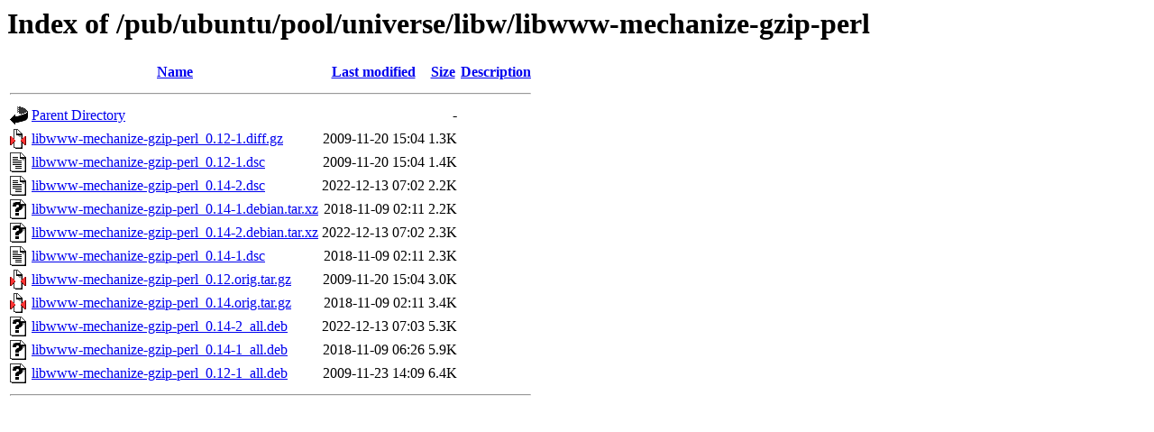

--- FILE ---
content_type: text/html;charset=ISO-8859-1
request_url: http://mirror.math.princeton.edu/pub/ubuntu/pool/universe/libw/libwww-mechanize-gzip-perl/?C=S;O=A
body_size: 3699
content:
<!DOCTYPE HTML PUBLIC "-//W3C//DTD HTML 3.2 Final//EN">
<html>
 <head>
  <title>Index of /pub/ubuntu/pool/universe/libw/libwww-mechanize-gzip-perl</title>
 </head>
 <body>
<h1>Index of /pub/ubuntu/pool/universe/libw/libwww-mechanize-gzip-perl</h1>
  <table>
   <tr><th valign="top"><img src="/icons/blank.gif" alt="[ICO]"></th><th><a href="?C=N;O=A">Name</a></th><th><a href="?C=M;O=A">Last modified</a></th><th><a href="?C=S;O=D">Size</a></th><th><a href="?C=D;O=A">Description</a></th></tr>
   <tr><th colspan="5"><hr></th></tr>
<tr><td valign="top"><img src="/icons/back.gif" alt="[PARENTDIR]"></td><td><a href="/pub/ubuntu/pool/universe/libw/">Parent Directory</a></td><td>&nbsp;</td><td align="right">  - </td><td>&nbsp;</td></tr>
<tr><td valign="top"><img src="/icons/compressed.gif" alt="[   ]"></td><td><a href="libwww-mechanize-gzip-perl_0.12-1.diff.gz">libwww-mechanize-gzip-perl_0.12-1.diff.gz</a></td><td align="right">2009-11-20 15:04  </td><td align="right">1.3K</td><td>&nbsp;</td></tr>
<tr><td valign="top"><img src="/icons/text.gif" alt="[TXT]"></td><td><a href="libwww-mechanize-gzip-perl_0.12-1.dsc">libwww-mechanize-gzip-perl_0.12-1.dsc</a></td><td align="right">2009-11-20 15:04  </td><td align="right">1.4K</td><td>&nbsp;</td></tr>
<tr><td valign="top"><img src="/icons/text.gif" alt="[TXT]"></td><td><a href="libwww-mechanize-gzip-perl_0.14-2.dsc">libwww-mechanize-gzip-perl_0.14-2.dsc</a></td><td align="right">2022-12-13 07:02  </td><td align="right">2.2K</td><td>&nbsp;</td></tr>
<tr><td valign="top"><img src="/icons/unknown.gif" alt="[   ]"></td><td><a href="libwww-mechanize-gzip-perl_0.14-1.debian.tar.xz">libwww-mechanize-gzip-perl_0.14-1.debian.tar.xz</a></td><td align="right">2018-11-09 02:11  </td><td align="right">2.2K</td><td>&nbsp;</td></tr>
<tr><td valign="top"><img src="/icons/unknown.gif" alt="[   ]"></td><td><a href="libwww-mechanize-gzip-perl_0.14-2.debian.tar.xz">libwww-mechanize-gzip-perl_0.14-2.debian.tar.xz</a></td><td align="right">2022-12-13 07:02  </td><td align="right">2.3K</td><td>&nbsp;</td></tr>
<tr><td valign="top"><img src="/icons/text.gif" alt="[TXT]"></td><td><a href="libwww-mechanize-gzip-perl_0.14-1.dsc">libwww-mechanize-gzip-perl_0.14-1.dsc</a></td><td align="right">2018-11-09 02:11  </td><td align="right">2.3K</td><td>&nbsp;</td></tr>
<tr><td valign="top"><img src="/icons/compressed.gif" alt="[   ]"></td><td><a href="libwww-mechanize-gzip-perl_0.12.orig.tar.gz">libwww-mechanize-gzip-perl_0.12.orig.tar.gz</a></td><td align="right">2009-11-20 15:04  </td><td align="right">3.0K</td><td>&nbsp;</td></tr>
<tr><td valign="top"><img src="/icons/compressed.gif" alt="[   ]"></td><td><a href="libwww-mechanize-gzip-perl_0.14.orig.tar.gz">libwww-mechanize-gzip-perl_0.14.orig.tar.gz</a></td><td align="right">2018-11-09 02:11  </td><td align="right">3.4K</td><td>&nbsp;</td></tr>
<tr><td valign="top"><img src="/icons/unknown.gif" alt="[   ]"></td><td><a href="libwww-mechanize-gzip-perl_0.14-2_all.deb">libwww-mechanize-gzip-perl_0.14-2_all.deb</a></td><td align="right">2022-12-13 07:03  </td><td align="right">5.3K</td><td>&nbsp;</td></tr>
<tr><td valign="top"><img src="/icons/unknown.gif" alt="[   ]"></td><td><a href="libwww-mechanize-gzip-perl_0.14-1_all.deb">libwww-mechanize-gzip-perl_0.14-1_all.deb</a></td><td align="right">2018-11-09 06:26  </td><td align="right">5.9K</td><td>&nbsp;</td></tr>
<tr><td valign="top"><img src="/icons/unknown.gif" alt="[   ]"></td><td><a href="libwww-mechanize-gzip-perl_0.12-1_all.deb">libwww-mechanize-gzip-perl_0.12-1_all.deb</a></td><td align="right">2009-11-23 14:09  </td><td align="right">6.4K</td><td>&nbsp;</td></tr>
   <tr><th colspan="5"><hr></th></tr>
</table>
</body></html>
